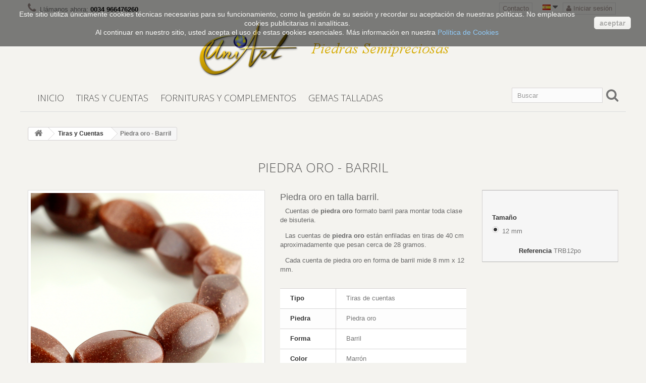

--- FILE ---
content_type: text/html; charset=utf-8
request_url: https://www.piedrassemipreciosas.net/es/piedra-oro-barril-25.html
body_size: 10660
content:
<!DOCTYPE HTML>
<!--[if lt IE 7]> <html class="no-js lt-ie9 lt-ie8 lt-ie7" lang="es-es"><![endif]-->
<!--[if IE 7]><html class="no-js lt-ie9 lt-ie8 ie7" lang="es-es"><![endif]-->
<!--[if IE 8]><html class="no-js lt-ie9 ie8" lang="es-es"><![endif]-->
<!--[if gt IE 8]> <html class="no-js ie9" lang="es-es"><![endif]-->
<html lang="es-es">
	<head>
		<meta charset="utf-8" />
		<title>Piedra oro talla barril para bisuteria.</title>
					<meta name="description" content="Piedra oro en talla barril.
Cuentas de piedra oro formato barril para montar toda clase de bisuteria.
Las cuentas de piedra oro están enfiladas en tiras de 40 cm aproximadamente que pesan cerca de 28 gramos.
Cada cuenta de piedra oro en forma de barril mide 8 mm x 12 mm." />
						<meta name="generator" content="PrestaShop" />
		<meta name="robots" content="index,follow" />
		<meta name="viewport" content="width=device-width, minimum-scale=0.25, maximum-scale=1.6, initial-scale=1.0" />
		<meta name="apple-mobile-web-app-capable" content="yes" />
		<link rel="icon" type="image/vnd.microsoft.icon" href="/img/favicon.ico?1578907401" />
		<link rel="shortcut icon" type="image/x-icon" href="/img/favicon.ico?1578907401" />
									<link rel="stylesheet" href="/themes/piedras/css/global.css" type="text/css" media="all" />
							<link rel="stylesheet" href="/themes/piedras/css/autoload/highdpi.css" type="text/css" media="all" />
							<link rel="stylesheet" href="/themes/piedras/css/autoload/responsive-tables.css" type="text/css" media="all" />
							<link rel="stylesheet" href="/themes/piedras/css/autoload/uniform.default.css" type="text/css" media="all" />
							<link rel="stylesheet" href="/js/jquery/plugins/fancybox/jquery.fancybox.css" type="text/css" media="all" />
							<link rel="stylesheet" href="/themes/piedras/css/product.css" type="text/css" media="all" />
							<link rel="stylesheet" href="/themes/piedras/css/print.css" type="text/css" media="print" />
							<link rel="stylesheet" href="/js/jquery/plugins/bxslider/jquery.bxslider.css" type="text/css" media="all" />
							<link rel="stylesheet" href="/themes/piedras/css/modules/blockcategories/blockcategories.css" type="text/css" media="all" />
							<link rel="stylesheet" href="/themes/piedras/css/modules/blocklanguages/blocklanguages.css" type="text/css" media="all" />
							<link rel="stylesheet" href="/themes/piedras/css/modules/blockcontact/blockcontact.css" type="text/css" media="all" />
							<link rel="stylesheet" href="/themes/piedras/css/modules/blockmyaccountfooter/blockmyaccount.css" type="text/css" media="all" />
							<link rel="stylesheet" href="/themes/piedras/css/modules/blocknewproducts/blocknewproducts.css" type="text/css" media="all" />
							<link rel="stylesheet" href="/themes/piedras/css/modules/blockuserinfo/blockuserinfo.css" type="text/css" media="all" />
							<link rel="stylesheet" href="/themes/piedras/css/modules/homefeatured/homefeatured.css" type="text/css" media="all" />
							<link rel="stylesheet" href="/modules/themeconfigurator/css/hooks.css" type="text/css" media="all" />
							<link rel="stylesheet" href="/modules/sendtoafriend/sendtoafriend.css" type="text/css" media="all" />
							<link rel="stylesheet" href="/themes/piedras/css/modules/blocktopmenu/css/blocktopmenu.css" type="text/css" media="all" />
							<link rel="stylesheet" href="/themes/piedras/css/modules/blocktopmenu/css/superfish-modified.css" type="text/css" media="all" />
							<link rel="stylesheet" href="/themes/piedras/css/modules/blocksearch/blocksearch.css" type="text/css" media="all" />
							<link rel="stylesheet" href="/js/jquery/plugins/autocomplete/jquery.autocomplete.css" type="text/css" media="all" />
							<link rel="stylesheet" href="/themes/piedras/css/modules/mailalerts/mailalerts.css" type="text/css" media="all" />
							<link rel="stylesheet" href="/themes/piedras/css/modules/favoriteproducts/favoriteproducts.css" type="text/css" media="all" />
							<link rel="stylesheet" href="/modules/extrahome/views/css/front.css" type="text/css" media="all" />
							<link rel="stylesheet" href="/themes/piedras/css/modules/blockbanner/blockbanner.css" type="text/css" media="all" />
							<link rel="stylesheet" href="/themes/piedras/css/product_list.css" type="text/css" media="all" />
										<script type="text/javascript">
var FancyboxI18nClose = 'Cerrar';
var FancyboxI18nNext = 'Siguiente';
var FancyboxI18nPrev = 'Anterior';
var PS_CATALOG_MODE = true;
var ajaxsearch = true;
var allowBuyWhenOutOfStock = false;
var attribute_anchor_separator = '-';
var attributesCombinations = [{"id_attribute":"25","attribute":"12_mm","id_attribute_group":"1","group":"tamano"}];
var availableLaterValue = '';
var availableNowValue = '';
var baseDir = 'https://www.piedrassemipreciosas.net/';
var baseUri = 'https://www.piedrassemipreciosas.net/';
var blocksearch_type = 'top';
var combinationImages = {"247":[{"id_image":"123","id_product_attribute":"247","legend":"Piedra oro - Barril"},{"id_image":"120","id_product_attribute":"247","legend":"Piedra oro - Barril"}]};
var combinations = {"247":{"attributes_values":{"1":"12 mm"},"attributes":[25],"price":0,"specific_price":[],"ecotax":0,"weight":0,"quantity":0,"reference":"TRB12po","unit_impact":"0.000000","minimal_quantity":"1","date_formatted":"","available_date":"","id_image":123,"list":"'25'"}};
var combinationsFromController = {"247":{"attributes_values":{"1":"12 mm"},"attributes":[25],"price":0,"specific_price":[],"ecotax":0,"weight":0,"quantity":0,"reference":"TRB12po","unit_impact":"0.000000","minimal_quantity":"1","date_formatted":"","available_date":"","id_image":123,"list":"'25'"}};
var contentOnly = false;
var currency = {"id":1,"name":"Euro","iso_code":"EUR","iso_code_num":"978","sign":"\u20ac","blank":"1","conversion_rate":"1.000000","deleted":"0","format":"2","decimals":"1","active":"1","prefix":"","suffix":" \u20ac","id_shop_list":null,"force_id":false};
var currencyBlank = 1;
var currencyFormat = 2;
var currencyRate = 1;
var currencySign = '€';
var currentDate = '2026-01-17 09:14:38';
var customerGroupWithoutTax = false;
var customizationFields = false;
var customizationId = null;
var default_eco_tax = 0;
var displayDiscountPrice = '0';
var displayList = false;
var displayPrice = 0;
var doesntExist = 'El producto no existe en este modelo. Por favor, elija otro.';
var doesntExistNoMore = 'Este producto ya no está disponible';
var doesntExistNoMoreBut = 'con éstas características, pero está disponible con otras opciones';
var ecotaxTax_rate = 0;
var favorite_products_id_product = 25;
var favorite_products_url_add = 'https://www.piedrassemipreciosas.net/es/module/favoriteproducts/actions?process=add';
var favorite_products_url_remove = 'https://www.piedrassemipreciosas.net/es/module/favoriteproducts/actions?process=remove';
var fieldRequired = 'Por favor rellene todos los campos requeridos antes de guardar la personalización.';
var groupReduction = 0;
var idDefaultImage = 123;
var id_lang = 1;
var id_product = 25;
var img_prod_dir = 'https://www.piedrassemipreciosas.net/img/p/';
var img_ps_dir = 'https://www.piedrassemipreciosas.net/img/';
var instantsearch = false;
var isGuest = 0;
var isLogged = 0;
var isMobile = false;
var jqZoomEnabled = false;
var mailalerts_already = 'You already have an alert for this product';
var mailalerts_invalid = 'Your e-mail address is invalid';
var mailalerts_placeholder = 'your@email.com';
var mailalerts_registered = 'Request notification registered';
var mailalerts_url_add = 'https://www.piedrassemipreciosas.net/es/module/mailalerts/actions?process=add';
var mailalerts_url_check = 'https://www.piedrassemipreciosas.net/es/module/mailalerts/actions?process=check';
var maxQuantityToAllowDisplayOfLastQuantityMessage = 1;
var minimalQuantity = 1;
var noTaxForThisProduct = false;
var oosHookJsCodeFunctions = [];
var page_name = 'product';
var priceDisplayMethod = 0;
var priceDisplayPrecision = 2;
var productAvailableForOrder = true;
var productBasePriceTaxExcl = 7.6;
var productBasePriceTaxExcluded = 7.6;
var productBasePriceTaxIncl = 9.196;
var productHasAttributes = true;
var productPrice = 9.196;
var productPriceTaxExcluded = 7.6;
var productPriceTaxIncluded = 9.196;
var productPriceWithoutReduction = 9.196;
var productReference = 'TRBpo';
var productShowPrice = false;
var productUnitPriceRatio = 0;
var product_fileButtonHtml = 'Seleccione un archivo';
var product_fileDefaultHtml = 'Fichero no seleccionado';
var product_specific_price = [];
var quantitiesDisplayAllowed = false;
var quantityAvailable = 0;
var quickView = true;
var reduction_percent = 0;
var reduction_price = 0;
var roundMode = 2;
var search_url = 'https://www.piedrassemipreciosas.net/es/buscar';
var specific_currency = false;
var specific_price = 0;
var static_token = '9de9a2bbe9b3cbd5465c15639927369b';
var stf_msg_error = 'Su email no ha podido ser enviado. Por favor, compruebe la dirección de correo electrónico e inténtelo de nuevo.';
var stf_msg_required = 'No ha rellenado los campos obligatorios';
var stf_msg_success = 'Tu e-mail ha sido enviado con éxito';
var stf_msg_title = 'Enviar a un amigo';
var stf_secure_key = '58417f3d89fe37cb6d28d0d43b5fdc17';
var stock_management = 1;
var taxRate = 21;
var token = '9de9a2bbe9b3cbd5465c15639927369b';
var upToTxt = 'Hasta';
var uploading_in_progress = 'En curso, espere un momento por favor ...';
var usingSecureMode = true;
</script>

						<script type="text/javascript" src="/js/jquery/jquery-1.11.0.min.js"></script>
						<script type="text/javascript" src="/js/jquery/jquery-migrate-1.2.1.min.js"></script>
						<script type="text/javascript" src="/js/jquery/plugins/jquery.easing.js"></script>
						<script type="text/javascript" src="/js/tools.js"></script>
						<script type="text/javascript" src="/themes/piedras/js/global.js"></script>
						<script type="text/javascript" src="/themes/piedras/js/autoload/10-bootstrap.min.js"></script>
						<script type="text/javascript" src="/themes/piedras/js/autoload/15-jquery.total-storage.min.js"></script>
						<script type="text/javascript" src="/themes/piedras/js/autoload/15-jquery.uniform-modified.js"></script>
						<script type="text/javascript" src="/js/jquery/plugins/fancybox/jquery.fancybox.js"></script>
						<script type="text/javascript" src="/js/jquery/plugins/jquery.idTabs.js"></script>
						<script type="text/javascript" src="/js/jquery/plugins/jquery.scrollTo.js"></script>
						<script type="text/javascript" src="/js/jquery/plugins/jquery.serialScroll.js"></script>
						<script type="text/javascript" src="/js/jquery/plugins/bxslider/jquery.bxslider.js"></script>
						<script type="text/javascript" src="/themes/piedras/js/product.js"></script>
						<script type="text/javascript" src="/themes/piedras/js/tools/treeManagement.js"></script>
						<script type="text/javascript" src="/themes/piedras/js/modules/sendtoafriend/sendtoafriend.js"></script>
						<script type="text/javascript" src="/themes/piedras/js/modules/blocktopmenu/js/hoverIntent.js"></script>
						<script type="text/javascript" src="/themes/piedras/js/modules/blocktopmenu/js/superfish-modified.js"></script>
						<script type="text/javascript" src="/themes/piedras/js/modules/blocktopmenu/js/blocktopmenu.js"></script>
						<script type="text/javascript" src="/js/jquery/plugins/autocomplete/jquery.autocomplete.js"></script>
						<script type="text/javascript" src="/themes/piedras/js/modules/blocksearch/blocksearch.js"></script>
						<script type="text/javascript" src="/themes/piedras/js/modules/mailalerts/mailalerts.js"></script>
						<script type="text/javascript" src="/modules/favoriteproducts/favoriteproducts.js"></script>
							<!-- canonical -->
<link rel="canonical" href="http://www.piedrassemipreciosas.net/es/piedra-oro-barril-25.html" />
 <!-- end canonical -->

		<link rel="stylesheet" href="https://fonts.googleapis.com/css?family=Open+Sans:300,600&amp;subset=latin,latin-ext" type="text/css" media="all" />
		<!--[if IE 8]>
		<script src="https://oss.maxcdn.com/libs/html5shiv/3.7.0/html5shiv.js"></script>
		<script src="https://oss.maxcdn.com/libs/respond.js/1.3.0/respond.min.js"></script>
		<![endif]-->
		
		
		
<script type="text/javascript">
$(function(){

    var menu = $('#menu'),
        pos = menu.offset();

        $(window).scroll(function(){
            if($(this).scrollTop() > pos.top+menu.height() && menu.hasClass('default')){
                menu.fadeOut('fast', function(){
                    $(this).removeClass('default').addClass('fixed').fadeIn('fast');
                });
            } else if($(this).scrollTop() <= pos.top && menu.hasClass('fixed')){
                menu.fadeOut('fast', function(){
                    $(this).removeClass('fixed').addClass('default').fadeIn('fast');
                });
            }
        });

});
</script>

	
	</head>
	<body id="product" class="product product-25 product-piedra-oro-barril category-3 category-piedras-para-bisuteria hide-left-column hide-right-column lang_es">
					<div id="page">
			<div class="header-container">
				<header id="header">
																										<div class="nav">
							<div class="container">
								<div class="row">
									<nav><!-- Block user information module NAV  -->
<div class="header_user_info">
			<!-- <a class="login" href="https://www.piedrassemipreciosas.net/es/mi-cuenta" rel="nofollow" title="Entrar a tu cuenta de cliente">
			Iniciar sesión
		</a> -->
		
		<a href="#" id="popme" class="login"><i class="icon-user"></i> Iniciar sesión</a>
		<noscript>
		<a class="login" href="https://www.piedrassemipreciosas.net/es/mi-cuenta" rel="nofollow" title="Entrar a tu cuenta de cliente">
		Haz clic aquí 
		</a>
		</noscript>
		<script type="text/javascript">
$(document).ready(function(){
$('#popme').click(function(e){
e.preventDefault();
$.fancybox({
'scrolling' : 'no',
'type' : 'inline',
'autoSize' : false,
'width' : 'auto',
'height' : 'auto',
'href' : '#popupLogin'
});
return false;
});
});
</script>
<div style="display:none" >
<div id="popupLogin" >
<div id="popuplogincontainer" >
<div id="popuploginbox" class="box" >
<form action="https://www.piedrassemipreciosas.net/es/inicio-sesion" method="post" id="login_form" class="popuploginform box">
<fieldset>
<h3 class="page-subheading">Iniciar sesión</h3>
<div class="form_content clearfix">
<div class="form-group">
<label for="email">Correo electrónico </label>
<span><input type="text" id="email" name="email" value="" class="is_required validate account_input form-control" /></span>
</div>
<p>
<label for="passwd">Contraseña</label>
<span><input type="password" id="passwd" name="passwd" value="" class="is_required validate account_input form-control" /></span>
</p><p class="lost_password form-group"><a href="https://www.piedrassemipreciosas.net/es/recuperacion-contraseña" title="Redefinir su contraseña" rel="nofollow">¿Olvidó su contraseña?</a></p>
<p class="submit">
						<input type="hidden" class="hidden" name="back" value="my-account">						<button type="submit" id="SubmitLogin" name="SubmitLogin" class="button btn btn-default button-medium">
							<span>
								<i class="icon-lock left"></i>
								Iniciar sesión
</span>
						</button>
					</p>


</div>
</fieldset>
<hr/>
<p><strong>¿Aún no es cliente?</strong></p>
<div class="form_content clearfix">
<p>

<a class="button" href="https://www.piedrassemipreciosas.net/es/mi-cuenta" rel="nofollow" title="Crear una cuenta ahora">
			Crear una cuenta
		</a>
</p>
</div>
<hr/>
</form>
</div>
</div>
</div>
</div>
	</div>
<!-- /Block usmodule NAV -->
<!-- Block languages module -->
	<div id="languages-block-top" class="languages-block">
									<div class="current">
					<span><img src="https://www.piedrassemipreciosas.net/img/l/1.jpg" alt="es" width="16" height="11" /></span>
				</div>
												<ul id="first-languages" class="languages-block_ul toogle_content">
							<li class="selected">
										<span><img src="https://www.piedrassemipreciosas.net/img/l/1.jpg" alt="es" width="16" height="11" /></span>
								</li>
							<li >
																				<a href="https://www.piedrassemipreciosas.net/en/sandstone-barrel-beads-25.html" title="English">
															<span><img src="https://www.piedrassemipreciosas.net/img/l/3.jpg" alt="en" width="16" height="11" /></span>
									</a>
								</li>
					</ul>
	</div>
<!-- /Block languages module -->
<div id="contact-link" >
	<a href="https://www.piedrassemipreciosas.net/es/contactanos" title="Contacto">Contacto</a>
</div>
	<span class="shop-phone">
		<i class="icon-phone"></i>Llámanos ahora: <strong>0034 966476260</strong>
	</span>
</nav>
								</div>
							</div>
						</div>
										<div>
						<div class="container">
							<div class="row cabecera">
								<div id="header_logo">
									<a href="https://www.piedrassemipreciosas.net/" title="Piedras Semipreciosas">
										<img class="logo img-responsive" src="https://www.piedrassemipreciosas.net/img/piedras-semipreciosas-logo-1442856652.jpg" alt="Piedras Semipreciosas" width="200" height="111"/>
									</a>
																<img class="img-responsive" style="display: inline-block;" src="https://www.piedrassemipreciosas.net//img/psl.jpg"/>
															</div>
								<div id="menu" class="default">
	<!-- Menu -->
	<div id="block_top_menu" class="sf-contener clearfix col-lg-12">
		<div class="cat-title"><span>Menú</span></div>
		<ul class="sf-menu clearfix menu-content">
			<li><a href="http://www.piedrassemipreciosas.net/" title="Inicio">Inicio</a></li>
<li><a href="https://www.piedrassemipreciosas.net/es/piedras-para-bisuteria-3" title="Tiras y Cuentas">Tiras y Cuentas</a></li><li><a href="https://www.piedrassemipreciosas.net/es/abalorios-bisuteria-4" title="Fornituras y complementos">Fornituras y complementos</a></li><li><a href="https://www.piedrassemipreciosas.net/es/gemas-talladas-5" title="Gemas Talladas">Gemas Talladas</a></li>
					</ul>
	</div>
	<!--/ Menu -->
	</div>
<!-- Block search module TOP -->
<div id="search_block_top" class="col-sm-4 clearfix">

	<form id="searchbox" method="get" name="bloquebusqueda" action="//www.piedrassemipreciosas.net/es/buscar" >
		<input type="hidden" name="controller" value="search" />
		<input type="hidden" name="orderby" value="position" />
		<input type="hidden" name="orderway" value="desc" />
		<input class="search_query form-control" type="text" id="search_query_top" name="search_query" placeholder="Buscar" value="" />
		
		<a href="#" onclick="document.forms['bloquebusqueda'].submit(); return false;"><i class="icon-search icon-2x lupa"></i></a>
	</form> 
</div>
<!-- /Block search module TOP -->							</div>
						</div>
					</div>
				</header>
			</div>
			<div class="columns-container">
				<div id="columns" class="container">
											
<!-- Breadcrumb -->
<div class="breadcrumb clearfix">
	<a class="home" href="https://www.piedrassemipreciosas.net/" title="Volver a Inicio"><i class="icon-home"></i></a>
			<span class="navigation-pipe">&gt;</span>
					<span class="navigation_page"><span itemscope itemtype="http://data-vocabulary.org/Breadcrumb"><a itemprop="url" href="https://www.piedrassemipreciosas.net/es/piedras-para-bisuteria-3" title="Tiras y Cuentas" ><span itemprop="title">Tiras y Cuentas</span></a></span><span class="navigation-pipe">></span>Piedra oro - Barril</span>
			</div>
<!-- /Breadcrumb -->

										<div id="slider_row" class="row">
																	</div>
					<div class="row">
																		<div id="center_column" class="center_column col-xs-12 col-sm-12">
						
	

							<div itemscope itemtype="https://schema.org/Product">
	<meta itemprop="url" content="https://www.piedrassemipreciosas.net/es/piedra-oro-barril-25.html">
	<div class="primary_block row">
					<div class="container">
				<div class="top-hr"><h1 itemprop="name">Piedra oro - Barril</h1></div>
			</div>
								<!-- left infos-->
		<div class="pb-left-column col-xs-12 col-sm-4 col-md-5">
			<!-- product img-->
			<div id="image-block" class="clearfix">
																	<span id="view_full_size">
													<img id="bigpic" itemprop="image" src="https://www.piedrassemipreciosas.net/123-large_default/piedra-oro-barril.jpg" title="Piedra oro - Barril" alt="Piedra oro - Barril" width="458" height="458"/>
															<span class="span_link no-print">Ver m&aacute;s grande</span>
																		</span>
							</div> <!-- end image-block -->
							<!-- thumbnails -->
				<div id="views_block" class="clearfix ">
										<div id="thumbs_list">
						<ul id="thumbs_list_frame">
																																																						<li id="thumbnail_123">
									<a href="https://www.piedrassemipreciosas.net/123-thickbox_default/piedra-oro-barril.jpg"	data-fancybox-group="other-views" class="fancybox shown" title="Piedra oro - Barril">
										<img class="img-responsive" id="thumb_123" src="https://www.piedrassemipreciosas.net/123-cart_default/piedra-oro-barril.jpg" alt="Piedra oro - Barril" title="Piedra oro - Barril" height="80" width="80" itemprop="image" />
									</a>
								</li>
																																																<li id="thumbnail_120" class="last">
									<a href="https://www.piedrassemipreciosas.net/120-thickbox_default/piedra-oro-barril.jpg"	data-fancybox-group="other-views" class="fancybox" title="Piedra oro - Barril">
										<img class="img-responsive" id="thumb_120" src="https://www.piedrassemipreciosas.net/120-cart_default/piedra-oro-barril.jpg" alt="Piedra oro - Barril" title="Piedra oro - Barril" height="80" width="80" itemprop="image" />
									</a>
								</li>
																			</ul>
					</div> <!-- end thumbs_list -->
									</div> <!-- end views-block -->
				 
			<p class="centrar"><link itemprop="itemCondition" href="https://schema.org/NewCondition"/><a href="https://www.piedrassemipreciosas.net/es/blog/imagenes-8?content_only=1" class="iframe" rel="nofollow" title="Informaci&oacute;n adicional acerca de las im&aacute;genes de productos" rel="nofollow">Acerca de las im&aacute;genes de productos</a></p>   
        		<script type="text/javascript">
					$(document).ready(function() {
					$("a.iframe").fancybox({
					'type' : 'iframe',
					'width':610,
					'height':610,
					});
					});
					</script>
				<!-- end thumbnails -->
										<p class="resetimg clear no-print">
					<span id="wrapResetImages" style="display: none;">
						<a href="https://www.piedrassemipreciosas.net/es/piedra-oro-barril-25.html" data-id="resetImages">
							<i class="icon-repeat"></i>
							Mostrar todas las im&aacute;genes
						</a>
					</span>
				</p>
					</div> <!-- end pb-left-column -->
		<!-- end left infos-->
		<!-- center infos -->
		<div class="pb-center-column col-xs-12 col-sm-4">
								
							<div id="short_description_block">
											<div id="short_description_content" class="rte align_justify" itemprop="description"><h2>Piedra oro en talla barril.</h2>
<p>Cuentas de<strong> piedra oro</strong> formato barril para montar toda clase de bisuteria.</p>
<p>Las cuentas de<strong> piedra oro</strong> están enfiladas en tiras de 40 cm aproximadamente que pesan cerca de 28 gramos.</p>
<p>Cada cuenta de piedra oro en forma de barril mide 8 mm x 12 mm.</p></div>
					
										<!---->
				</div> <!-- end short_description_block -->
						
						<!-- Data sheet -->
			<section class="page-product-box">
			<!-- <h3 class="page-product-heading">Ficha t&eacute;cnica</h3> -->
				<table class="table-data-sheet">
										<tr class="odd">
												<td>Tipo</td>
						<td>Tiras de cuentas</td>
											</tr>
										<tr class="even">
												<td>Piedra</td>
						<td>Piedra oro</td>
											</tr>
										<tr class="">
												<td>Forma</td>
						<td>Barril</td>
											</tr>
										<tr class="odd">
												<td>Color</td>
						<td>Marrón</td>
											</tr>
									</table>
				<p class="centrar">(Medidas aproximadas)</p>
			</section>
			<!--end Data sheet -->
					
						<!-- availability or doesntExist -->
			<p id="availability_statut" style="display: none;">
				
				<span id="availability_value" class="label label-danger">Este producto ya no est&aacute; disponible</span>
			</p>
											<p class="warning_inline" id="last_quantities" style="display: none" >Advertencia: &iexcl;&Uacute;ltimos art&iacute;culos en inventario!</p>
						<p id="availability_date" style="display: none;">
				<span id="availability_date_label">Disponible el: </span>
				<span id="availability_date_value"></span>
			</p>
			<!-- Out of stock hook -->
			<div id="oosHook">
				<!-- MODULE MailAlerts -->
			<p class="form-group">
			<input type="text" id="oos_customer_email" name="customer_email" size="20" value="your@email.com" class="mailalerts_oos_email form-control" />
    	</p>
    	<a href="#" title="Notify me when available" id="mailalert_link" rel="nofollow">Notify me when available</a>
	<span id="oos_customer_email_result" style="display:none; display: block;"></span>

<!-- END : MODULE MailAlerts -->
			</div>
										<!-- usefull links-->
				<ul id="usefull_link_block" class="clearfix no-print">
					<li class="sendtofriend">
	<a id="send_friend_button" href="#send_friend_form">
		Enviar a un amigo
	</a>
	<div style="display: none;">
		<div id="send_friend_form">
			<h2  class="page-subheading">
				Enviar a un amigo
			</h2>
			<div class="row">
				<div class="product clearfix col-xs-12 col-sm-6">
					<img src="https://www.piedrassemipreciosas.net/123-home_default/piedra-oro-barril.jpg" height="250" width="250" alt="Piedra oro - Barril" />
					<div class="product_desc">
						<p class="product_name">
							<strong>Piedra oro - Barril</strong>
						</p>
						<h2>Piedra oro en talla barril.</h2>
<p>Cuentas de<strong> piedra oro</strong> formato barril para montar toda clase de bisuteria.</p>
<p>Las cuentas de<strong> piedra oro</strong> están enfiladas en tiras de 40 cm aproximadamente que pesan cerca de 28 gramos.</p>
<p>Cada cuenta de piedra oro en forma de barril mide 8 mm x 12 mm.</p>
					</div>
				</div><!-- .product -->
				<div class="send_friend_form_content col-xs-12 col-sm-6" id="send_friend_form_content">
					<div id="send_friend_form_error"></div>
					<div id="send_friend_form_success"></div>
					<div class="form_container">
						<p class="intro_form">
							Recipiente :
						</p>
						<p class="text">
							<label for="friend_name">
								Nombre de tu amigo <sup class="required">*</sup> :
							</label>
							<input id="friend_name" name="friend_name" type="text" value=""/>
						</p>
						<p class="text">
							<label for="friend_email">
								E-mail de tu amigo <sup class="required">*</sup> :
							</label>
							<input id="friend_email" name="friend_email" type="text" value=""/>
						</p>
						<p class="txt_required">
							<sup class="required">*</sup> Campos obligatorios
						</p>
					</div>
					<p class="submit">
						<button id="sendEmail" class="btn button button-small" name="sendEmail" type="submit">
							<span>Enviar</span>
						</button>&nbsp;
						total&nbsp;
						<a class="closefb" href="#">
							Cancelar
						</a>
					</p>
				</div> <!-- .send_friend_form_content -->
			</div>
		</div>
	</div>
</li>







<li id="favoriteproducts_block_extra_added">
	Eliminar este producto de mi lista de favoritos.
</li>
<li id="favoriteproducts_block_extra_removed">
	Añadir este producto a mi lista de favoritos.
</li>					<li class="print">
						<a href="javascript:print();">
							Imprimir
						</a>
					</li>
				</ul>
					</div>
		<!-- end center infos-->
		<!-- pb-right-column-->
		<div class="pb-right-column col-xs-12 col-sm-4 col-md-3">
						<!-- add to cart form-->
			<form id="buy_block" action="https://www.piedrassemipreciosas.net/es/carrito" method="post">
				<!-- hidden datas -->
				<p class="hidden">
					<input type="hidden" name="token" value="9de9a2bbe9b3cbd5465c15639927369b" />
					<input type="hidden" name="id_product" value="25" id="product_page_product_id" />
					<input type="hidden" name="add" value="1" />
					<input type="hidden" name="id_product_attribute" id="idCombination" value="" />
				</p>
				<div class="box-info-product">
					<div class="content_prices clearfix">
						 
						
                        
						<div class="clear"></div>
					</div> <!-- end content_prices -->
					<div class="product_attributes clearfix">
						<!-- quantity wanted -->
												<!-- minimal quantity wanted -->
						<p id="minimal_quantity_wanted_p" style="display: none;">
							La cantidad m&iacute;nima en el pedido de compra para el producto es <b id="minimal_quantity_label">1</b>
						</p>
													<!-- attributes -->
							<div id="attributes">
								<div class="clearfix"></div>
																											<fieldset class="attribute_fieldset">
											<label class="attribute_label" >Tamaño&nbsp;</label>
																						<div class="attribute_list">
																									<ul>
																													<li>
																<input type="radio" class="attribute_radio" name="group_1" value="25"  checked="checked" />
																<span>12 mm</span>
															</li>
																											</ul>
																							</div> <!-- end attribute_list -->
										</fieldset>
																				
							</div> <!-- end attributes -->
											</div> <!-- end product_attributes -->
			<!-- referencia -->
					<p class="centrar" id="product_reference">
				<label>Referencia </label>
				<span class="editable" itemprop="sku" content="TRBpo"></span>
			</p> 
			<!--fin referencia -->
					<div class="box-cart-bottom">
					
						<div class="unvisible">
							<p id="add_to_cart" class="buttons_bottom_block no-print">
								<button type="submit" name="Submit" class="exclusive">
									<span>A&ntilde;adir al carrito</span>
								</button>
							</p>
							<!-- mostrar si el precio es al detalle o al por mayor segun el grupo de cliente -->
							<p class="centrar">
									Precio al detalle 
																				 IVA incl.																			
							</p><!-- fin mostrar -->
						</div>
											</div> <!-- end box-cart-bottom -->
				</div> <!-- end box-info-product -->
			</form>
					</div> <!-- end pb-right-column-->
	</div> <!-- end primary_block -->
		<!-- quantity discount -->
	<!--  -->
		<!-- 			<p id="product_condition">
				<label>Condici&oacute;n: </label>
									<link itemprop="itemCondition" href="https://schema.org/NewCondition"/>
					<span class="editable">Nuevo producto</span>
							</p>
			 -->
			
				
		 		
				<!--HOOK_PRODUCT_TAB -->
		<section class="page-product-box">
			
					</section>
		<!--end HOOK_PRODUCT_TAB -->
						<!-- description & features -->
											</div> <!-- itemscope product wrapper -->
 
					</div><!-- #center_column -->
					                    <div id="iva"><p>Los precios se muestran al detalle (incluyen el 21% de IVA).</p></div>
										
					
										</div><!-- .row -->
				</div><!-- #columns -->
			</div><!-- .columns-container -->
			<div><!-- MODULE Block cmsinfo -->
<div id="cmsinfo_block" class="col-xs-12 col-sm-12">
					<div class="fondogris">
<ul><li class="col-xs-12 col-sm-3"><a class="iframecmsinfo" href="https://www.piedrassemipreciosas.net/es/blog/piedras-semipreciosas-al-por-mayor-6?content_only=1"><i class="icon-sign-in"></i><span class="text">Zona Mayorista<br />Venta a profesionales</span></a></li>
<li class="col-xs-12 col-sm-3"><a href="https://www.piedrassemipreciosas.net/es/nuevos-productos"> <i class="icon-cart-arrow-down"></i><span class="text">Nuevos<br />Productos</span> </a></li>
<li class="col-xs-12 col-sm-3"><a class="iframebasic" href="https://www.piedrassemipreciosas.net/es/blog/envio-gratis-1?content_only=1"> <i class="icon-truck"></i><span class="text">Entrega en 24-48 horas<br />Envio Gratis (consulte aquí)</span> </a></li>
<li class="col-xs-12 col-sm-3"><a class="iframebasic" href="https://www.piedrassemipreciosas.net/es/blog/pago-seguro-5?content_only=1"><i class="icon-lock"></i><span class="text">Pago 100% Seguro.<br /><img class="img-responsive" src="https://www.piedrassemipreciosas.net/img/cms/logos-de-pago.jpg" alt="pago seguro" style="margin-left:auto;margin-right:auto;" /></span> </a></li>
</ul></div>
		</div>
<!-- /MODULE Block cmsinfo -->
<!-- fancybox -->
<script type="text/javascript">
$(document).ready(function(){
$("a.iframebasic").fancybox({
'type' : 'iframe'
});
});</script>
<script type="text/javascript">
$(document).ready(function(){
$("a.iframecmsinfo").fancybox({
'type' : 'iframe',
'scrolling' : 'no',
'autoSize' : false,
'width' : '100%',
'height' : 'auto',
'maxWidth': '500px',
'minHeight': '300px'
});
});</script>
</div>
							<!-- Footer -->
				
				<div class="footer-container">
					<footer id="footer"  class="container">
						<div class="row"><!-- Block categories module -->
<section class="blockcategories_footer footer-block col-xs-12 col-sm-2">
	<p>Categorías</p>
	<div class="category_footer toggle-footer">
		<div class="list">
			<ul class="tree dhtml">
												
<li >
	<a 
	href="https://www.piedrassemipreciosas.net/es/piedras-para-bisuteria-3" title="Tiras y Cuentas">
		Tiras y Cuentas
	</a>
	</li>

							
																
<li >
	<a 
	href="https://www.piedrassemipreciosas.net/es/abalorios-bisuteria-4" title="Fornituras y complementos">
		Fornituras y complementos
	</a>
	</li>

							
																
<li class="last">
	<a 
	href="https://www.piedrassemipreciosas.net/es/gemas-talladas-5" title="Gemas Talladas">
		Gemas Talladas
	</a>
	</li>

							
										</ul>
		</div>
	</div> <!-- .category_footer -->
</section>
<!-- /Block categories module -->
	<!-- Block CMS module footer -->
	<section class="footer-block col-xs-12 col-sm-2" id="block_various_links_footer">
		<p class="tituloblock">Información</p>
		<ul class="toggle-footer">
																		<li class="item">
				<a href="https://www.piedrassemipreciosas.net/es/contactanos" rel="nofollow" title="Contacte con nosotros">
					Contacte con nosotros
				</a>
			</li>
															<li class="item">
						<a href="https://www.piedrassemipreciosas.net/es/blog/privacidad-cookies-2" rel="nofollow" title="Política de privacidad y cookies">
							Política de privacidad y cookies
						</a>
					</li>
																<li class="item">
						<a href="https://www.piedrassemipreciosas.net/es/blog/Condiciones-generales-y-aviso-legal-3" rel="nofollow" title="Condiciones generales y aviso legal">
							Condiciones generales y aviso legal
						</a>
					</li>
																<li class="item">
						<a href="https://www.piedrassemipreciosas.net/es/content/category/2-blog" rel="nofollow" title="Blog">
							Blog
						</a>
					</li>
													<li>
				<a href="https://www.piedrassemipreciosas.net/es/mapa-web" rel="nofollow" title="Mapa del sitio">
					Mapa del sitio
				</a>
			</li>
					</ul>
		
	</section>
		<!-- /Block CMS module footer -->
<!-- Block myaccount module -->
<section class="footer-block col-xs-12 col-sm-4">
	<p class="tituloblock"><a href="https://www.piedrassemipreciosas.net/es/mi-cuenta" title="Administrar mi cuenta de cliente" rel="nofollow">Mi cuenta</a></p>
	<div class="block_content toggle-footer">
		<ul class="bullet">
			<li><a href="https://www.piedrassemipreciosas.net/es/historial-compra" title="Mis compras" rel="nofollow">Mis compras</a></li>
						<li><a href="https://www.piedrassemipreciosas.net/es/albaran" title="Mis vales descuento" rel="nofollow">Mis vales descuento</a></li>
			<li><a href="https://www.piedrassemipreciosas.net/es/direcciones" title="Mis direcciones" rel="nofollow">Mis direcciones</a></li>
			<li><a href="https://www.piedrassemipreciosas.net/es/datos-personales" title="Administrar mi información personal" rel="nofollow">Mis datos personales</a></li>
			<li><a href="https://www.piedrassemipreciosas.net/es/descuento" title="Mis vales" rel="nofollow">Mis vales</a></li>			
            		</ul>
	</div>
</section>
<!-- /Block myaccount module -->
<!-- MODULE Block contact infos -->
<section id="block_contact_infos" class="footer-block col-xs-12 col-sm-4">
	<div>
        <p class="tituloblock">Nuestra ubicación: </p>
        <ul class="toggle-footer">
                        	<li>
            		<i class="icon-map-marker"></i>UniArt Piedras Semipreciosas, <br>Calle Pintor Murillo, nº17 bajo - local.  Ondara - Alicante - España.<br><b>Atención personalizada con cita previa</b>             	</li>
                                    	<li>
            		<i class="icon-phone"></i>Llámanos ahora: 
            		<span>+34 966476260</span>
            	</li>
                                    	<li>
            		<i class="icon-envelope-alt"></i>Email: 
            		<span><a href="&#109;&#97;&#105;&#108;&#116;&#111;&#58;%69%6e%66%6f@%70%69%65%64%72%61%73%73%65%6d%69%70%72%65%63%69%6f%73%61%73.%6e%65%74" >&#x69;&#x6e;&#x66;&#x6f;&#x40;&#x70;&#x69;&#x65;&#x64;&#x72;&#x61;&#x73;&#x73;&#x65;&#x6d;&#x69;&#x70;&#x72;&#x65;&#x63;&#x69;&#x6f;&#x73;&#x61;&#x73;&#x2e;&#x6e;&#x65;&#x74;</a></span>
            	</li>
                    </ul>
    </div>
</section>
<!-- /MODULE Block contact infos -->
<script>

    function setcook() {
        var nazwa = 'cookie_ue';
        var wartosc = '1';
        var expire = new Date();
        expire.setMonth(expire.getMonth()+12);
        document.cookie = nazwa + "=" + escape(wartosc) +";path=/;" + ((expire==null)?"" : ("; expires=" + expire.toGMTString()))
    }


$(document).click(function(e) {
// Check for left button, baner desaparece al navegar o pinchar en cualquier parte. poner eso despues de setcoock para que actualiza solo la pagina - location.reload(true) no olvidar el punto coma
if (e.button == 0) {
$('#cookieNotice').animate( {bottom: '-200px'}, 1000, function(){ $('#cookieNotice').hide(); }); setcook(); 
}
});

</script>
<style>

.closebutton {
    cursor:pointer;
	-moz-box-shadow:inset 0px 1px 0px 0px #ffffff;
	-webkit-box-shadow:inset 0px 1px 0px 0px #ffffff;
	box-shadow:inset 0px 1px 0px 0px #ffffff;
	background:-webkit-gradient( linear, left top, left bottom, color-stop(0.05, #f9f9f9), color-stop(1, #e9e9e9) );
	background:-moz-linear-gradient( center top, #f9f9f9 5%, #e9e9e9 100% );
	filter:progid:DXImageTransform.Microsoft.gradient(startColorstr='#f9f9f9', endColorstr='#e9e9e9');
	background-color:#f9f9f9;
	-webkit-border-top-left-radius:5px;
	-moz-border-radius-topleft:5px;
	border-top-left-radius:5px;
	-webkit-border-top-right-radius:5px;
	-moz-border-radius-topright:5px;
	border-top-right-radius:5px;
	-webkit-border-bottom-right-radius:5px;
	-moz-border-radius-bottomright:5px;
	border-bottom-right-radius:5px;
	-webkit-border-bottom-left-radius:5px;
	-moz-border-radius-bottomleft:5px;
	border-bottom-left-radius:5px;
	text-indent:0px;
	border:1px solid #dcdcdc;
	display:inline-block;
	color:#666666!important;
	font-family:Arial;
	font-size:14px;
	font-weight:bold;
	font-style:normal;
	height:25px;
	line-height:25px;
	text-decoration:none;
	text-align:center;
    padding:0px 10px;
	text-shadow:1px 1px 0px #ffffff;
}
.closebutton:hover {
	background:-webkit-gradient( linear, left top, left bottom, color-stop(0.05, #e9e9e9), color-stop(1, #f9f9f9) );
	background:-moz-linear-gradient( center top, #e9e9e9 5%, #f9f9f9 100% );
	filter:progid:DXImageTransform.Microsoft.gradient(startColorstr='#e9e9e9', endColorstr='#f9f9f9');
	background-color:#e9e9e9;
}.closebutton:active {
	position:relative;
	top:1px;
}


#cookieNotice p {margin:0px; padding:0px;}

</style>
<div id="cookieNotice" style="
width: 100%; 
position: fixed; 
top:0px;
box-shadow: 0 0 10px 0 #FFFFFF;
background: #000000;
z-index: 9999;
font-size: 14px;
line-height: 1.3em;
font-family: arial;
left: 0px;
text-align:center;
color:#FFF;
opacity: 0.5
">
    <div id="cookieNoticeContent" style="position:relative; margin:auto; padding:10px; width:100%; display:block;">
    <table style="width:100%;">
      <td style="text-align:center;">
        Este sitio utiliza &uacute;nicamente cookies t&eacute;cnicas necesarias para su funcionamiento, como la gesti&oacute;n de su sesi&oacute;n y recordar su aceptaci&oacute;n de nuestras pol&iacute;ticas. No empleamos cookies publicitarias ni anal&iacute;ticas. <br />Al continuar en nuestro sitio, usted acepta el uso de estas cookies esenciales. M&aacute;s informaci&oacute;n en nuestra<span style="color: #2c9ffd;">&nbsp;<a class="iframegalleta" href="http://www.piedrassemipreciosas.net/es/content/7-cookies?content_only=1?"><span style="color: #2c9ffd;">Pol&iacute;tica de Cookies</span></a></span>
      </td>
      <td style="width:80px; vertical-align:middle; padding-right:20px; text-align:right;">
    	<span id="cookiesClose" class="closebutton"  onclick="
                        
            $('#cookieNotice').animate(
            {top: '-200px'}, 
            2500, function(){
                $('#cookieNotice').hide();
            }); setcook();
            ">
            aceptar
                    </span>
     </td>
     </table>
    </div>
	
	<script type="text/javascript">
$(document).ready(function(){
    $(".iframegalleta").fancybox({
         'type' : 'iframe',
		 'scrolling' :'auto'
     });
 });
 </script>
 
</div></div>
					</footer>
				</div><!-- #footer -->
					</div><!-- #page -->
</body></html>

--- FILE ---
content_type: text/css
request_url: https://www.piedrassemipreciosas.net/themes/piedras/css/modules/blocklanguages/blocklanguages.css
body_size: 441
content:
#languages-block-top {
    float: right;
    position: relative;
	margin-right: 10px;
   /*  right: 10px; */
    z-index: 2;
    color: #000;
    /* border: 1px solid #DCDCDC; */
    top: 5px; }
  @media (max-width: 479px) {
    #languages-block-top {
      /* width: 25%; */ } }
  #languages-block-top span.firstWord {
    display: none; }
  #languages-block-top div.current {
   /*  padding: 2px 6px; */
    line-height: 18px;
    color:  #9D8F8B;
    
    cursor: pointer; }
    @media (max-width: 479px) {
      #languages-block-top div.current {
        text-align: center;
        /* padding: 9px 5px 10px; */
        font-size: 11px; } }
    #languages-block-top div.current strong {
      color: #777777; }
    #languages-block-top div.current:after {
      content: "\f0d7";
      font-family: "FontAwesome";
      font-size: 18px;
      line-height: 18px;
      color: #686666;
      vertical-align: -2px;
      /* padding-left: 12px; */ }
      @media (max-width: 479px) {
        #languages-block-top div.current:after {
          padding-left: 2px;
          font-size: 13px;
          line-height: 13px;
          vertical-align: 0; } }
    @media (max-width: 479px) {
      #languages-block-top div.current .cur-label {
        display: none; } }
  #languages-block-top ul {
    display: none;
    position: absolute;
   /*  top: 37px; */
    left: 0;
   /*  width: 157px; 
    background: #333;*/
    z-index: 2; }
    #languages-block-top ul li {
      color: #fff;
      /* line-height: 35px; */
      font-size: 13px; }
      #languages-block-top ul li a,
      #languages-block-top ul li > span {
        /* padding: 0 10px 0 12px; */
        display: block;
        color: #fff; }
      #languages-block-top ul li.selected, #languages-block-top ul li:hover a {
        /* background: #484848; */ }

/*# sourceMappingURL=blocklanguages.css.map */


--- FILE ---
content_type: text/css
request_url: https://www.piedrassemipreciosas.net/themes/piedras/css/modules/blockcontact/blockcontact.css
body_size: 361
content:
.shop-phone {
  float: left;
  padding: 5px 0 10px;
  line-height: 18px; }
  @media (max-width: 767px) {
    .shop-phone {
      display: none; } }
  .shop-phone i {
    font-size: 21px;
    line-height: 21px;
    color:  #9D8F8B;
    padding-right: 7px; }
  .shop-phone strong {
    color: #000; }
  @media (max-width: 991px) {
    .shop-phone.is_logged {
      display: none; } }

#contact-link {
  margin-top: 5px;
  margin-right: 20px;
  float: right;
  border: 1px solid #DCDCDC; }
  @media (max-width: 479px) {
    #contact-link {
      text-align: center;
      margin-right: 5px; } }
  #contact-link a {
    display: block;
    color: #9D8F8B;
    padding: 2px 6px;
    cursor: pointer;
    line-height: 18px; }
    @media (max-width: 479px) {
      #contact-link a {
        font-size: 11px;
        padding-left: 5px;
        padding-right: 5px; } }
    #contact-link a:hover, #contact-link a.active {
      color: #777; }
 /*  @media (max-width: 767px) {
    #contact-link.is_logged {
      display: none; } } */

@media (max-width: 767px) {
  #contact_block {
    margin-bottom: 20px; } }
#contact_block .label {
  display: none; }
#contact_block .block_content {
  color: #888888; }
#contact_block p {
  margin-bottom: 4px; }
#contact_block p.tel {
  font: 400 17px/21px Arial, Helvetica, sans-serif;
  color: #333;
  margin-bottom: 6px; }
  #contact_block p.tel i {
    font-size: 25px;
    vertical-align: -2px;
    padding-right: 10px; }

/*# sourceMappingURL=blockcontact.css.map */


--- FILE ---
content_type: text/css
request_url: https://www.piedrassemipreciosas.net/themes/piedras/css/modules/blockuserinfo/blockuserinfo.css
body_size: 185
content:
.header_user_info {
    float: right;
    position: relative;
    right: 0px;
    border: 1px solid #DCDCDC;
    top: 5px;
	margin-right: 5px;
}
 @media (max-width: 480px) {
    .header_user_info {
     margin-right: 1px; } }
  .header_user_info a {
    color: #9D8F8B;
    display: block;
    padding: 2px 6px;
    cursor: pointer;
    line-height: 18px; }
    @media (max-width: 479px) {
      .header_user_info a {
        font-size: 11px; } }
    .header_user_info a:hover, .header_user_info a.active {
      color: #777; }

/*# sourceMappingURL=blockuserinfo.css.map */


--- FILE ---
content_type: text/css
request_url: https://www.piedrassemipreciosas.net/themes/piedras/css/modules/homefeatured/homefeatured.css
body_size: 301
content:

p.linea {
    font: 200 26px/28px "Open Sans", sans-serif;
    text-transform: uppercase;
    color: #484848;
    margin-top: 30px;
    text-align: center;
	 position: relative;
    z-index: 1;
	margin-bottom:30px;
    
    }
	p.linea span {
    background: #F4F3EF;
    padding: 0 15px;
}
p.linea:before {
       border-top: 1px solid #dfdfdf;
        content:"";
        margin: 0 auto; /* this centers the line to the full width specified */
        position: absolute; /* positioning must be absolute here, and relative positioning must be applied to the parent */
        top: 50%; left: 0; right: 0; bottom: 0;
        width: 95%;
        z-index: -1;
    }
    p.linea:before { right: 1.5%; }
  


/*# sourceMappingURL=homefeatured.css.map */


--- FILE ---
content_type: text/css
request_url: https://www.piedrassemipreciosas.net/modules/themeconfigurator/css/hooks.css
body_size: 840
content:
/* animación */
@media (min-width: 768px) {
.item-title, .item-html {
opacity:0; 
   -webkit-animation:fadeIn ease-in 1;  /* call our keyframe named fadeIn, use animattion ease-in and repeat it only 1 time */
	-moz-animation:fadeIn ease-in 1;
	animation:fadeIn ease-in 1;
	-webkit-animation-fill-mode:forwards;  /* this makes sure that after animation is done we remain at the last keyframe value (opacity: 1)*/
	-moz-animation-fill-mode:forwards;
	animation-fill-mode:forwards;

	-webkit-animation-duration:3s;
	-moz-animation-duration:3s;
	animation-duration:3s;
	-webkit-animation-delay: 0.7s;
-moz-animation-delay: 0.7s;
animation-delay: 0.7s;
   }
@-webkit-keyframes fadeIn { from { opacity:0; } to { opacity:1; } }
@-moz-keyframes fadeIn { from { opacity:0; } to { opacity:1; } }
@keyframes fadeIn { from { opacity:0; } to { opacity:1; } }

/* Firefox < 16 */
@-moz-keyframes fadein {
    from { opacity: 0; }
    to   { opacity: 1; }
}

/* Safari, Chrome and Opera > 12.1 */
@-webkit-keyframes fadein {
    from { opacity: 0; }
    to   { opacity: 1; }
}

/* Internet Explorer */
@-ms-keyframes fadein {
    from { opacity: 0; }
    to   { opacity: 1; }
}

/* Opera < 12.1 */
@-o-keyframes fadein {
    from { opacity: 0; }
    to   { opacity: 1; }
}

li.htmlcontent-item-1 img {
    
	-moz-animation-name: slide;
    -moz-animation-iteration-count: once;
    -moz-animation-timing-function:  ease-in-out;
    -moz-animation-duration: 2s;

    -webkit-animation-name: slide;
    -webkit-animation-iteration-count: once;
    -webkit-animation-timing-function: ease-in-out;
    -webkit-animation-duration: 2s;

    animation-name: slide;
    animation-iteration-count: once;
    animation-timing-function: ease-in-out;
	animation-duration: 2s;
   
}
@-moz-keyframes slide {
    0% {
        -moz-transform: translate(-600px);
    }
    100% {
        -moz-transform: translate(0);
    }
}
@-webkit-keyframes slide {
    0% {
        -webkit-transform: translate(-600px);
    }
    100% {
        -webkit-transform: translate(0);
    }
}
@keyframes slide {
    0% {
        transform: translate(-600px);
    }
    100% {
        transform: translate(0);
    }
}

li.htmlcontent-item-2 img {
    
	-moz-animation-name: slide2;
    -moz-animation-iteration-count: once;
    -moz-animation-timing-function: ease-out;
    -moz-animation-duration: 2s;

    -webkit-animation-name: slide2;
    -webkit-animation-iteration-count: once;
    -webkit-animation-timing-function: ease-out;
    -webkit-animation-duration: 2s;

    animation-name: slide2;
    animation-iteration-count: once;
    animation-timing-function: ease-out;
    animation-duration: 2s;
}
@-moz-keyframes slide2 {
    0% {
        -moz-transform: translateY(200px);
    }
    100% {
        -moz-transform: translateY(0);
    }
}
@-webkit-keyframes slide2 {
    0% {
        -webkit-transform: translateY(200px);
    }
    100% {
        -webkit-transform: translateY(0);
    }
}
@keyframes slide2 {
    0% {
        transform: translateY(200px);
    }
    100% {
        transform: translateY(0);
    }
}

li.htmlcontent-item-3 img {
    
	-moz-animation-name: slide3;
    -moz-animation-iteration-count: once;
    -moz-animation-timing-function: ease-in-out;
    -moz-animation-duration: 3.5s;

    -webkit-animation-name: slide3;
    -webkit-animation-iteration-count: once;
    -webkit-animation-timing-function: ease-in-out;
    -webkit-animation-duration: 3.5s;

    animation-name: slide3;
    animation-iteration-count: once;
    animation-timing-function: ease-in-out;
	animation-duration: 3.5s;
   
}
@-moz-keyframes slide3 {
    0% {
        -moz-transform: translate(600px);
    }
    100% {
        -moz-transform: translate(0);
    }
}
@-webkit-keyframes slide3 {
    0% {
        -webkit-transform: translate(600px);
    }
    100% {
        -webkit-transform: translate(0);
    }
}
@keyframes slide3 {
    0% {
        transform: translate(600px);
    }
    100% {
        transform: translate(0);
    }
}}
/* fin de la animación */

/* Home hook CSS */

#htmlcontent_home ul {
  margin: 0 -5px; }
  #htmlcontent_home ul li {
    padding: 0 5px 10px; }
    @media (max-width: 479px) {
      #htmlcontent_home ul li {
        width: 100%; } }
    #htmlcontent_home ul li img {
      max-width: 100%;
      height: auto; }
      @media (max-width: 479px) {
        #htmlcontent_home ul li img {
          min-width: 100%; } }
    #htmlcontent_home ul li.htmlcontent-item-5 {
      width: 66.6667%; }
      @media (max-width: 479px) {
        #htmlcontent_home ul li.htmlcontent-item-5 {
          width: 100%; } }

/* Top hook CSS */
  #htmlcontent_top {
    float: right;
    width: 33%;
    max-width: 391px;
    padding-left: 5px;
}
  @media (max-width: 767px) {
    #htmlcontent_top {
      width: 100%;
      max-width: 100%;
      padding-left: 0;
      padding-top: 0px; } }
  @media (max-width: 767px) {
    #htmlcontent_top ul {
      margin: 0 -5px; } }
  #htmlcontent_top ul li {
    width: 100%;
    margin-bottom: 10px; }
    @media (max-width: 767px) {
      #htmlcontent_top ul li {
        float: left;
        padding-left: 5px;
        padding-right: 5px;
        width: 50%; } }
    #htmlcontent_top ul li:last-child {
      margin-bottom: 0; }
    #htmlcontent_top ul li img {
      max-width: 100%;
      height: auto; }

/* Left hook CSS */
/* Right hook CSS */
/* Footer hook CSS */

--- FILE ---
content_type: text/css
request_url: https://www.piedrassemipreciosas.net/themes/piedras/css/modules/blocktopmenu/css/blocktopmenu.css
body_size: -3
content:
#block_top_menu {
  padding-top: 10px; 
  padding-right: 5px; 
  width: auto;}

/*# sourceMappingURL=blocktopmenu.css.map */


--- FILE ---
content_type: text/css
request_url: https://www.piedrassemipreciosas.net/themes/piedras/css/modules/blocktopmenu/css/superfish-modified.css
body_size: 1538
content:
/*** fixed menu ***/	
@media (min-width: 768px) {
	.fixed .sf-menu {
	position: fixed;
	top: -10px;
	left: 0;
	padding-left: 23%;
	width: 100%;
	background-color: #F4F3EF;
	-webkit-box-shadow: 0 1px 2px 0 rgba(0, 0, 0, 0.22);
    box-shadow: 0 1px 2px 0 rgba(0, 0, 0, 0.22);
border: none;} }
@media (min-width: 768px) {	
.fixed .sf-menu li ul {top: 56px !important;} }
	
/*** ESSENTIAL STYLES ***/	
.sf-contener {
  clear: both;
  float: left;
  width: 100%; }

.sf-menu,
.sf-menu * {
  margin: 0;
  padding: 0;
  list-style: none; }

.sf-menu {
  position: relative;
  padding: 0;
  width: 100%;
      padding: 2px 7px 2px 7px;
   }/*  border-bottom: 3px solid #e9e9e9;
  background: #f6f6f6;  */
  @media (max-width: 767px) {
    .sf-menu {
      display: none; } }

.sf-menu ul {
  position: absolute;
  top: -999em;
  background: #B5ABA9; }
  @media (max-width: 767px) {
    .sf-menu ul {
      position: relative; } }

.sf-menu ul li {
  width: 100%; }

.sf-menu li:hover {
  visibility: inherit;
  /* fixes IE7 'sticky bug' */ }

.sf-menu > li {
  float: left;
  
  margin-bottom: -3px; }/* border-right: 1px solid #d6d4d4; */
  @media (max-width: 767px) {
    .sf-menu > li {
      float: none;
      position: relative;
      border-right: none; }
      .sf-menu > li span {
        position: absolute;
        right: 6px;
        top: 20px;
        width: 30px;
        height: 30px;
        z-index: 2; }
        .sf-menu > li span:after {
          font-family: "FontAwesome";
          content: "\f067";
          font-size: 26px; }
        .sf-menu > li span.active:after {
          content: "\f068"; } }
  .sf-menu > li > a {
    font: 300 14px/16px "Open Sans", sans-serif;
    text-transform: uppercase;
    color: #484848;
    display: block;
    padding: 17px 12px;
     }/* border-bottom: 3px solid #e9e9e9; */
	  @media (min-width: 1199px) { 
	  .sf-menu > li > a {
    font: 300 18px/22px "Open Sans", sans-serif;
    padding: 17px 12px;
     }}
	  @media (max-width: 1023px) { 
	  .sf-menu > li > a {
    font: 300 11px/14px "Open Sans", sans-serif;
    padding: 17px 8px;
     }}
  .sf-menu > li.sfHover > a,
  .sf-menu > li > a:hover{
    background: #B5ABA9;
    border-bottom-color: #666666;
    color: #fff; }

.sf-menu li li li a {
  display: inline-block;
  position: relative;
  color: #777777;
  font-size: 13px;
  line-height: 16px;
  font-weight: bold;
  padding-bottom: 10px; }
  .sf-menu li li li a:before {
    content: "\f105";
    display: inline-block;
    font-family: "FontAwesome";
    padding-right: 10px; }
  .sf-menu li li li a:hover {
    color: #333; }

.sf-menu li ul {
  display: none;
  left: 0;
  top: 58px;
  /* match top ul list item height */
  z-index: 99;
  padding: 12px 0px 18px 0px;
  -moz-box-shadow: rgba(0, 0, 0, 0.2) 0px 9px 10px;
  -webkit-box-shadow: rgba(0, 0, 0, 0.2) 0px 9px 10px;
  box-shadow: rgba(0, 0, 0, 0.2) 0px 9px 10px; }
  @media (max-width: 767px) {
    .sf-menu li ul {
      top: 0; } }

.sf-menu li li ul {
  position: static;
  display: block !important;
  opacity: 1 !important;
  background: none;
  -moz-box-shadow: transparent 0px 0px 0px;
  -webkit-box-shadow: transparent 0px 0px 0px;
  box-shadow: transparent 0px 0px 0px; }

.sf-menu li li li ul {
  padding: 0 0 0 20px; }

.sf-menu li li li ul {
  width: 220px; }

ul.sf-menu li:hover li ul,
ul.sf-menu li.sfHover li ul {
  top: -999em; }

ul.sf-menu li li:hover ul,
ul.sf-menu li li.sfHover ul {
  left: 200px;
  /* match ul width */
  top: 0; }

ul.sf-menu li li:hover li ul,
ul.sf-menu li li.sfHover li ul {
  top: -999em; }

ul.sf-menu li li li:hover ul,
ul.sf-menu li li li.sfHover ul {
  left: 200px;
  /* match ul width */
  top: 0; }

.sf-menu > li > ul {
  padding: 26px 30px 31px;
  width: 100%; }
  .sf-menu > li > ul > li > a {
    text-transform: uppercase;
    font: 300 18px/22px "Open Sans", sans-serif;
    color: #fff; }
    .sf-menu > li > ul > li > a:hover {
      color: #515151; }

.sf-menu > li > ul > li {
  float: left;
  width: 20%;
  padding-right: 15px;
  padding-bottom: 10px;
  list-style: square;
  list-style-position: inside; }
  @media (max-width: 767px) {
    .sf-menu > li > ul > li {
      width: 50%; } }
  @media (max-width: 479px) {
    .sf-menu > li > ul > li {
      width: 100%;
      padding-bottom: 20px; } }
  @media (min-width: 768px) {
    .sf-menu > li > ul > li.first-in-line-lg {
      clear: left; } }
  @media (min-width: 480px) and (max-width: 767px) {
    .sf-menu > li > ul > li.first-in-line-xs {
      clear: left; } }

.sf-menu > li > ul > li.category-thumbnail {
  width: 100% !important;
  float: none;
  clear: both;
  overflow: hidden;
  padding-right: 0; }
  .sf-menu > li > ul > li.category-thumbnail > div {
    float: left;
    padding-left: 10px;
    width: 33.333%; }
    @media (max-width: 479px) {
      .sf-menu > li > ul > li.category-thumbnail > div {
        width: 100%;
        padding-left: 0;
        padding-top: 10px;
        text-align: center; } }
    .sf-menu > li > ul > li.category-thumbnail > div:first-child {
      padding-left: 0; }
    .sf-menu > li > ul > li.category-thumbnail > div img {
      max-width: 100%;
      display: block; }

.cat-title {
  display: none; }
  @media (max-width: 767px) {
    .cat-title {
	  cursor: pointer;
      display: block;
      font: 600 18px/22px "Open Sans", sans-serif;
      text-transform: uppercase;
      color: #484848;
      display: block;
      padding: 0px 5px;
     /*  border-bottom: 3px solid #e9e9e9;
      background: #f6f6f6; */
      position: relative; }
	  @media (max-width: 767px) {
    .cat-title span{
      font: 300 14px/22px "Open Sans", sans-serif;
	  padding-left: 28px;
	  }
       /* .cat-title:hover {
       background: #333;
        border-bottom-color: #666666;
        color: #fff; */ }
      .cat-title:before {
        display: block;
        font-family: "FontAwesome";
        content: "\f0c9";
        position: absolute;
        top: 2px;
        font-size: 26px;
		}
		.cat-title.active {
        background: #333;
        border-bottom-color: #666666;
        color: #fff; 		}
       
		 
      
		.cat-title.active:before {
        display: block;
        font-family: "FontAwesome";
        content: "\f00d";
        position: absolute;
        top: 1px;
        font-size: 20px;
       
		}

ul.sf-menu.clearfix.menu-content {
    position: absolute;
    min-width: 279px;
    background-color: #DCDCDC;
}		
		
		
.sf-menu li.sf-search {
  border: none; }
  .sf-menu li.sf-search input {
    display: inline;
    padding: 0px;
    height: 30px;
    line-height: 30px;
    background: #fff;
    margin: 13px 10px 0 0;
    font-size: 13px;
    color: #9c9b9b;
    border: 1px solid #d6d4d4; }

#block_top_menu .category-thumbnail {
  clear: both;
  width: 100%;
  float: none; }
  #block_top_menu .category-thumbnail div {
    float: left;
    width: 33.33333%; }
    #block_top_menu .category-thumbnail div img {
      max-width: 100%; }
#block_top_menu li.category-thumbnail {
  padding-right: 0; }
 }
/*# sourceMappingURL=superfish-modified.css.map */
